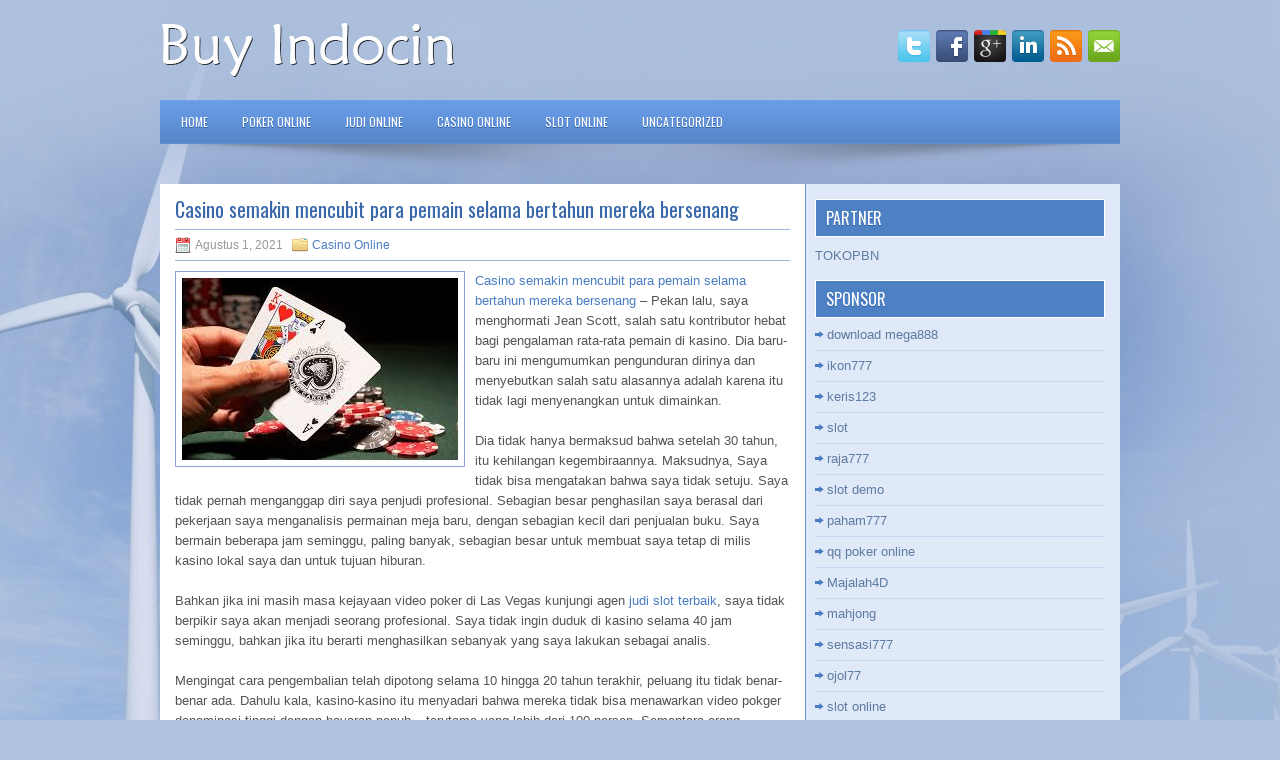

--- FILE ---
content_type: text/html; charset=UTF-8
request_url: http://www.jordanshoes.us.org/casino-semakin-mencubit-para-pemain-selama-bertahun-mereka-bersenang/
body_size: 9900
content:
 <!DOCTYPE html><html xmlns="http://www.w3.org/1999/xhtml" lang="id">
<head profile="http://gmpg.org/xfn/11">
<meta http-equiv="Content-Type" content="text/html; charset=UTF-8" />

<meta name="viewport" content="width=device-width, initial-scale=1.0"/>
<link rel="stylesheet" href="http://www.jordanshoes.us.org/wp-content/themes/GreenEnergy/lib/css/reset.css" type="text/css" media="screen, projection" />
<link rel="stylesheet" href="http://www.jordanshoes.us.org/wp-content/themes/GreenEnergy/lib/css/defaults.css" type="text/css" media="screen, projection" />
<!--[if lt IE 8]><link rel="stylesheet" href="http://www.jordanshoes.us.org/wp-content/themes/GreenEnergy/lib/css/ie.css" type="text/css" media="screen, projection" /><![endif]-->

<link rel="stylesheet" href="http://www.jordanshoes.us.org/wp-content/themes/GreenEnergy/style.css" type="text/css" media="screen, projection" />

<title>Casino semakin mencubit para pemain selama bertahun mereka bersenang &#8211; Buy Indocin</title>
<meta name='robots' content='max-image-preview:large' />
<link rel="alternate" type="application/rss+xml" title="Buy Indocin &raquo; Casino semakin mencubit para pemain selama bertahun mereka bersenang Umpan Komentar" href="http://www.jordanshoes.us.org/casino-semakin-mencubit-para-pemain-selama-bertahun-mereka-bersenang/feed/" />
<script type="text/javascript">
window._wpemojiSettings = {"baseUrl":"https:\/\/s.w.org\/images\/core\/emoji\/14.0.0\/72x72\/","ext":".png","svgUrl":"https:\/\/s.w.org\/images\/core\/emoji\/14.0.0\/svg\/","svgExt":".svg","source":{"concatemoji":"http:\/\/www.jordanshoes.us.org\/wp-includes\/js\/wp-emoji-release.min.js?ver=6.2.2"}};
/*! This file is auto-generated */
!function(e,a,t){var n,r,o,i=a.createElement("canvas"),p=i.getContext&&i.getContext("2d");function s(e,t){p.clearRect(0,0,i.width,i.height),p.fillText(e,0,0);e=i.toDataURL();return p.clearRect(0,0,i.width,i.height),p.fillText(t,0,0),e===i.toDataURL()}function c(e){var t=a.createElement("script");t.src=e,t.defer=t.type="text/javascript",a.getElementsByTagName("head")[0].appendChild(t)}for(o=Array("flag","emoji"),t.supports={everything:!0,everythingExceptFlag:!0},r=0;r<o.length;r++)t.supports[o[r]]=function(e){if(p&&p.fillText)switch(p.textBaseline="top",p.font="600 32px Arial",e){case"flag":return s("\ud83c\udff3\ufe0f\u200d\u26a7\ufe0f","\ud83c\udff3\ufe0f\u200b\u26a7\ufe0f")?!1:!s("\ud83c\uddfa\ud83c\uddf3","\ud83c\uddfa\u200b\ud83c\uddf3")&&!s("\ud83c\udff4\udb40\udc67\udb40\udc62\udb40\udc65\udb40\udc6e\udb40\udc67\udb40\udc7f","\ud83c\udff4\u200b\udb40\udc67\u200b\udb40\udc62\u200b\udb40\udc65\u200b\udb40\udc6e\u200b\udb40\udc67\u200b\udb40\udc7f");case"emoji":return!s("\ud83e\udef1\ud83c\udffb\u200d\ud83e\udef2\ud83c\udfff","\ud83e\udef1\ud83c\udffb\u200b\ud83e\udef2\ud83c\udfff")}return!1}(o[r]),t.supports.everything=t.supports.everything&&t.supports[o[r]],"flag"!==o[r]&&(t.supports.everythingExceptFlag=t.supports.everythingExceptFlag&&t.supports[o[r]]);t.supports.everythingExceptFlag=t.supports.everythingExceptFlag&&!t.supports.flag,t.DOMReady=!1,t.readyCallback=function(){t.DOMReady=!0},t.supports.everything||(n=function(){t.readyCallback()},a.addEventListener?(a.addEventListener("DOMContentLoaded",n,!1),e.addEventListener("load",n,!1)):(e.attachEvent("onload",n),a.attachEvent("onreadystatechange",function(){"complete"===a.readyState&&t.readyCallback()})),(e=t.source||{}).concatemoji?c(e.concatemoji):e.wpemoji&&e.twemoji&&(c(e.twemoji),c(e.wpemoji)))}(window,document,window._wpemojiSettings);
</script>
<style type="text/css">
img.wp-smiley,
img.emoji {
	display: inline !important;
	border: none !important;
	box-shadow: none !important;
	height: 1em !important;
	width: 1em !important;
	margin: 0 0.07em !important;
	vertical-align: -0.1em !important;
	background: none !important;
	padding: 0 !important;
}
</style>
	<link rel='stylesheet' id='wp-block-library-css' href='http://www.jordanshoes.us.org/wp-includes/css/dist/block-library/style.min.css?ver=6.2.2' type='text/css' media='all' />
<link rel='stylesheet' id='classic-theme-styles-css' href='http://www.jordanshoes.us.org/wp-includes/css/classic-themes.min.css?ver=6.2.2' type='text/css' media='all' />
<style id='global-styles-inline-css' type='text/css'>
body{--wp--preset--color--black: #000000;--wp--preset--color--cyan-bluish-gray: #abb8c3;--wp--preset--color--white: #ffffff;--wp--preset--color--pale-pink: #f78da7;--wp--preset--color--vivid-red: #cf2e2e;--wp--preset--color--luminous-vivid-orange: #ff6900;--wp--preset--color--luminous-vivid-amber: #fcb900;--wp--preset--color--light-green-cyan: #7bdcb5;--wp--preset--color--vivid-green-cyan: #00d084;--wp--preset--color--pale-cyan-blue: #8ed1fc;--wp--preset--color--vivid-cyan-blue: #0693e3;--wp--preset--color--vivid-purple: #9b51e0;--wp--preset--gradient--vivid-cyan-blue-to-vivid-purple: linear-gradient(135deg,rgba(6,147,227,1) 0%,rgb(155,81,224) 100%);--wp--preset--gradient--light-green-cyan-to-vivid-green-cyan: linear-gradient(135deg,rgb(122,220,180) 0%,rgb(0,208,130) 100%);--wp--preset--gradient--luminous-vivid-amber-to-luminous-vivid-orange: linear-gradient(135deg,rgba(252,185,0,1) 0%,rgba(255,105,0,1) 100%);--wp--preset--gradient--luminous-vivid-orange-to-vivid-red: linear-gradient(135deg,rgba(255,105,0,1) 0%,rgb(207,46,46) 100%);--wp--preset--gradient--very-light-gray-to-cyan-bluish-gray: linear-gradient(135deg,rgb(238,238,238) 0%,rgb(169,184,195) 100%);--wp--preset--gradient--cool-to-warm-spectrum: linear-gradient(135deg,rgb(74,234,220) 0%,rgb(151,120,209) 20%,rgb(207,42,186) 40%,rgb(238,44,130) 60%,rgb(251,105,98) 80%,rgb(254,248,76) 100%);--wp--preset--gradient--blush-light-purple: linear-gradient(135deg,rgb(255,206,236) 0%,rgb(152,150,240) 100%);--wp--preset--gradient--blush-bordeaux: linear-gradient(135deg,rgb(254,205,165) 0%,rgb(254,45,45) 50%,rgb(107,0,62) 100%);--wp--preset--gradient--luminous-dusk: linear-gradient(135deg,rgb(255,203,112) 0%,rgb(199,81,192) 50%,rgb(65,88,208) 100%);--wp--preset--gradient--pale-ocean: linear-gradient(135deg,rgb(255,245,203) 0%,rgb(182,227,212) 50%,rgb(51,167,181) 100%);--wp--preset--gradient--electric-grass: linear-gradient(135deg,rgb(202,248,128) 0%,rgb(113,206,126) 100%);--wp--preset--gradient--midnight: linear-gradient(135deg,rgb(2,3,129) 0%,rgb(40,116,252) 100%);--wp--preset--duotone--dark-grayscale: url('#wp-duotone-dark-grayscale');--wp--preset--duotone--grayscale: url('#wp-duotone-grayscale');--wp--preset--duotone--purple-yellow: url('#wp-duotone-purple-yellow');--wp--preset--duotone--blue-red: url('#wp-duotone-blue-red');--wp--preset--duotone--midnight: url('#wp-duotone-midnight');--wp--preset--duotone--magenta-yellow: url('#wp-duotone-magenta-yellow');--wp--preset--duotone--purple-green: url('#wp-duotone-purple-green');--wp--preset--duotone--blue-orange: url('#wp-duotone-blue-orange');--wp--preset--font-size--small: 13px;--wp--preset--font-size--medium: 20px;--wp--preset--font-size--large: 36px;--wp--preset--font-size--x-large: 42px;--wp--preset--spacing--20: 0.44rem;--wp--preset--spacing--30: 0.67rem;--wp--preset--spacing--40: 1rem;--wp--preset--spacing--50: 1.5rem;--wp--preset--spacing--60: 2.25rem;--wp--preset--spacing--70: 3.38rem;--wp--preset--spacing--80: 5.06rem;--wp--preset--shadow--natural: 6px 6px 9px rgba(0, 0, 0, 0.2);--wp--preset--shadow--deep: 12px 12px 50px rgba(0, 0, 0, 0.4);--wp--preset--shadow--sharp: 6px 6px 0px rgba(0, 0, 0, 0.2);--wp--preset--shadow--outlined: 6px 6px 0px -3px rgba(255, 255, 255, 1), 6px 6px rgba(0, 0, 0, 1);--wp--preset--shadow--crisp: 6px 6px 0px rgba(0, 0, 0, 1);}:where(.is-layout-flex){gap: 0.5em;}body .is-layout-flow > .alignleft{float: left;margin-inline-start: 0;margin-inline-end: 2em;}body .is-layout-flow > .alignright{float: right;margin-inline-start: 2em;margin-inline-end: 0;}body .is-layout-flow > .aligncenter{margin-left: auto !important;margin-right: auto !important;}body .is-layout-constrained > .alignleft{float: left;margin-inline-start: 0;margin-inline-end: 2em;}body .is-layout-constrained > .alignright{float: right;margin-inline-start: 2em;margin-inline-end: 0;}body .is-layout-constrained > .aligncenter{margin-left: auto !important;margin-right: auto !important;}body .is-layout-constrained > :where(:not(.alignleft):not(.alignright):not(.alignfull)){max-width: var(--wp--style--global--content-size);margin-left: auto !important;margin-right: auto !important;}body .is-layout-constrained > .alignwide{max-width: var(--wp--style--global--wide-size);}body .is-layout-flex{display: flex;}body .is-layout-flex{flex-wrap: wrap;align-items: center;}body .is-layout-flex > *{margin: 0;}:where(.wp-block-columns.is-layout-flex){gap: 2em;}.has-black-color{color: var(--wp--preset--color--black) !important;}.has-cyan-bluish-gray-color{color: var(--wp--preset--color--cyan-bluish-gray) !important;}.has-white-color{color: var(--wp--preset--color--white) !important;}.has-pale-pink-color{color: var(--wp--preset--color--pale-pink) !important;}.has-vivid-red-color{color: var(--wp--preset--color--vivid-red) !important;}.has-luminous-vivid-orange-color{color: var(--wp--preset--color--luminous-vivid-orange) !important;}.has-luminous-vivid-amber-color{color: var(--wp--preset--color--luminous-vivid-amber) !important;}.has-light-green-cyan-color{color: var(--wp--preset--color--light-green-cyan) !important;}.has-vivid-green-cyan-color{color: var(--wp--preset--color--vivid-green-cyan) !important;}.has-pale-cyan-blue-color{color: var(--wp--preset--color--pale-cyan-blue) !important;}.has-vivid-cyan-blue-color{color: var(--wp--preset--color--vivid-cyan-blue) !important;}.has-vivid-purple-color{color: var(--wp--preset--color--vivid-purple) !important;}.has-black-background-color{background-color: var(--wp--preset--color--black) !important;}.has-cyan-bluish-gray-background-color{background-color: var(--wp--preset--color--cyan-bluish-gray) !important;}.has-white-background-color{background-color: var(--wp--preset--color--white) !important;}.has-pale-pink-background-color{background-color: var(--wp--preset--color--pale-pink) !important;}.has-vivid-red-background-color{background-color: var(--wp--preset--color--vivid-red) !important;}.has-luminous-vivid-orange-background-color{background-color: var(--wp--preset--color--luminous-vivid-orange) !important;}.has-luminous-vivid-amber-background-color{background-color: var(--wp--preset--color--luminous-vivid-amber) !important;}.has-light-green-cyan-background-color{background-color: var(--wp--preset--color--light-green-cyan) !important;}.has-vivid-green-cyan-background-color{background-color: var(--wp--preset--color--vivid-green-cyan) !important;}.has-pale-cyan-blue-background-color{background-color: var(--wp--preset--color--pale-cyan-blue) !important;}.has-vivid-cyan-blue-background-color{background-color: var(--wp--preset--color--vivid-cyan-blue) !important;}.has-vivid-purple-background-color{background-color: var(--wp--preset--color--vivid-purple) !important;}.has-black-border-color{border-color: var(--wp--preset--color--black) !important;}.has-cyan-bluish-gray-border-color{border-color: var(--wp--preset--color--cyan-bluish-gray) !important;}.has-white-border-color{border-color: var(--wp--preset--color--white) !important;}.has-pale-pink-border-color{border-color: var(--wp--preset--color--pale-pink) !important;}.has-vivid-red-border-color{border-color: var(--wp--preset--color--vivid-red) !important;}.has-luminous-vivid-orange-border-color{border-color: var(--wp--preset--color--luminous-vivid-orange) !important;}.has-luminous-vivid-amber-border-color{border-color: var(--wp--preset--color--luminous-vivid-amber) !important;}.has-light-green-cyan-border-color{border-color: var(--wp--preset--color--light-green-cyan) !important;}.has-vivid-green-cyan-border-color{border-color: var(--wp--preset--color--vivid-green-cyan) !important;}.has-pale-cyan-blue-border-color{border-color: var(--wp--preset--color--pale-cyan-blue) !important;}.has-vivid-cyan-blue-border-color{border-color: var(--wp--preset--color--vivid-cyan-blue) !important;}.has-vivid-purple-border-color{border-color: var(--wp--preset--color--vivid-purple) !important;}.has-vivid-cyan-blue-to-vivid-purple-gradient-background{background: var(--wp--preset--gradient--vivid-cyan-blue-to-vivid-purple) !important;}.has-light-green-cyan-to-vivid-green-cyan-gradient-background{background: var(--wp--preset--gradient--light-green-cyan-to-vivid-green-cyan) !important;}.has-luminous-vivid-amber-to-luminous-vivid-orange-gradient-background{background: var(--wp--preset--gradient--luminous-vivid-amber-to-luminous-vivid-orange) !important;}.has-luminous-vivid-orange-to-vivid-red-gradient-background{background: var(--wp--preset--gradient--luminous-vivid-orange-to-vivid-red) !important;}.has-very-light-gray-to-cyan-bluish-gray-gradient-background{background: var(--wp--preset--gradient--very-light-gray-to-cyan-bluish-gray) !important;}.has-cool-to-warm-spectrum-gradient-background{background: var(--wp--preset--gradient--cool-to-warm-spectrum) !important;}.has-blush-light-purple-gradient-background{background: var(--wp--preset--gradient--blush-light-purple) !important;}.has-blush-bordeaux-gradient-background{background: var(--wp--preset--gradient--blush-bordeaux) !important;}.has-luminous-dusk-gradient-background{background: var(--wp--preset--gradient--luminous-dusk) !important;}.has-pale-ocean-gradient-background{background: var(--wp--preset--gradient--pale-ocean) !important;}.has-electric-grass-gradient-background{background: var(--wp--preset--gradient--electric-grass) !important;}.has-midnight-gradient-background{background: var(--wp--preset--gradient--midnight) !important;}.has-small-font-size{font-size: var(--wp--preset--font-size--small) !important;}.has-medium-font-size{font-size: var(--wp--preset--font-size--medium) !important;}.has-large-font-size{font-size: var(--wp--preset--font-size--large) !important;}.has-x-large-font-size{font-size: var(--wp--preset--font-size--x-large) !important;}
.wp-block-navigation a:where(:not(.wp-element-button)){color: inherit;}
:where(.wp-block-columns.is-layout-flex){gap: 2em;}
.wp-block-pullquote{font-size: 1.5em;line-height: 1.6;}
</style>
<script type='text/javascript' src='http://www.jordanshoes.us.org/wp-includes/js/jquery/jquery.min.js?ver=3.6.4' id='jquery-core-js'></script>
<script type='text/javascript' src='http://www.jordanshoes.us.org/wp-includes/js/jquery/jquery-migrate.min.js?ver=3.4.0' id='jquery-migrate-js'></script>
<script type='text/javascript' src='http://www.jordanshoes.us.org/wp-content/themes/GreenEnergy/lib/js/superfish.js?ver=6.2.2' id='superfish-js'></script>
<script type='text/javascript' src='http://www.jordanshoes.us.org/wp-content/themes/GreenEnergy/lib/js/jquery.mobilemenu.js?ver=6.2.2' id='mobilemenu-js'></script>
<link rel="https://api.w.org/" href="http://www.jordanshoes.us.org/wp-json/" /><link rel="alternate" type="application/json" href="http://www.jordanshoes.us.org/wp-json/wp/v2/posts/315" /><link rel="EditURI" type="application/rsd+xml" title="RSD" href="http://www.jordanshoes.us.org/xmlrpc.php?rsd" />
<link rel="wlwmanifest" type="application/wlwmanifest+xml" href="http://www.jordanshoes.us.org/wp-includes/wlwmanifest.xml" />

<link rel="canonical" href="http://www.jordanshoes.us.org/casino-semakin-mencubit-para-pemain-selama-bertahun-mereka-bersenang/" />
<link rel='shortlink' href='http://www.jordanshoes.us.org/?p=315' />
<link rel="alternate" type="application/json+oembed" href="http://www.jordanshoes.us.org/wp-json/oembed/1.0/embed?url=http%3A%2F%2Fwww.jordanshoes.us.org%2Fcasino-semakin-mencubit-para-pemain-selama-bertahun-mereka-bersenang%2F" />
<link rel="alternate" type="text/xml+oembed" href="http://www.jordanshoes.us.org/wp-json/oembed/1.0/embed?url=http%3A%2F%2Fwww.jordanshoes.us.org%2Fcasino-semakin-mencubit-para-pemain-selama-bertahun-mereka-bersenang%2F&#038;format=xml" />
<link rel="shortcut icon" href="http://www.jordanshoes.us.org/wp-content/uploads/2020/12/f.png" type="image/x-icon" />
<link rel="alternate" type="application/rss+xml" title="Buy Indocin RSS Feed" href="http://www.jordanshoes.us.org/feed/" />
<link rel="pingback" href="http://www.jordanshoes.us.org/xmlrpc.php" />

</head>

<body class="post-template-default single single-post postid-315 single-format-standard">

<div id="container">

    <div id="header">
    
        <div class="logo">
         
            <a href="http://www.jordanshoes.us.org"><img src="http://www.jordanshoes.us.org/wp-content/uploads/2020/12/logo-1.png" alt="Buy Indocin" title="Buy Indocin" /></a>
         
        </div><!-- .logo -->

        <div class="header-right">
            <div id="top-social-profiles">
                            <ul class="widget-container"><li class="social-profiles-widget">
            <a href="http://twitter.com/" target="_blank"><img title="Twitter" alt="Twitter" src="http://www.jordanshoes.us.org/wp-content/themes/GreenEnergy/images/social-profiles/twitter.png" /></a><a href="http://facebook.com/" target="_blank"><img title="Facebook" alt="Facebook" src="http://www.jordanshoes.us.org/wp-content/themes/GreenEnergy/images/social-profiles/facebook.png" /></a><a href="https://plus.google.com/" target="_blank"><img title="Google Plus" alt="Google Plus" src="http://www.jordanshoes.us.org/wp-content/themes/GreenEnergy/images/social-profiles/gplus.png" /></a><a href="http://www.linkedin.com/" target="_blank"><img title="LinkedIn" alt="LinkedIn" src="http://www.jordanshoes.us.org/wp-content/themes/GreenEnergy/images/social-profiles/linkedin.png" /></a><a href="http://www.jordanshoes.us.org/feed/" target="_blank"><img title="RSS Feed" alt="RSS Feed" src="http://www.jordanshoes.us.org/wp-content/themes/GreenEnergy/images/social-profiles/rss.png" /></a><a href="/cdn-cgi/l/email-protection#671e08121527020a060e0b4904080a" target="_blank"><img title="Email" alt="Email" src="http://www.jordanshoes.us.org/wp-content/themes/GreenEnergy/images/social-profiles/email.png" /></a>            </li></ul>
                        </div>
        </div><!-- .header-right -->
        
    </div><!-- #header -->
    
            <div class="clearfix">
            			<div class="menu-primary-container"><ul id="menu-primary" class="menus menu-primary"><li id="menu-item-2488" class="menu-item menu-item-type-custom menu-item-object-custom menu-item-2488"><a href="/">HOME</a></li>
<li id="menu-item-1966" class="menu-item menu-item-type-taxonomy menu-item-object-category menu-item-1966"><a href="http://www.jordanshoes.us.org/category/poker-online/">Poker Online</a></li>
<li id="menu-item-1967" class="menu-item menu-item-type-taxonomy menu-item-object-category menu-item-1967"><a href="http://www.jordanshoes.us.org/category/judi-online/">Judi Online</a></li>
<li id="menu-item-1968" class="menu-item menu-item-type-taxonomy menu-item-object-category current-post-ancestor current-menu-parent current-post-parent menu-item-1968"><a href="http://www.jordanshoes.us.org/category/casino-online/">Casino Online</a></li>
<li id="menu-item-1969" class="menu-item menu-item-type-taxonomy menu-item-object-category menu-item-1969"><a href="http://www.jordanshoes.us.org/category/slot-online/">Slot Online</a></li>
<li id="menu-item-2489" class="menu-item menu-item-type-taxonomy menu-item-object-category menu-item-2489"><a href="http://www.jordanshoes.us.org/category/uncategorized/">Uncategorized</a></li>
</ul></div>              <!--.primary menu--> 	
                </div>
        
    
    <div id="main">
    
            
        <div id="content">
            
                    
            
    <div class="post post-single clearfix post-315 type-post status-publish format-standard has-post-thumbnail hentry category-casino-online tag-casino tag-judi" id="post-315">
    
                
        <h2 class="title">Casino semakin mencubit para pemain selama bertahun mereka bersenang</h2>
        
        <div class="postmeta-primary">
    
            <span class="meta_date">Agustus 1, 2021</span>
           &nbsp; <span class="meta_categories"><a href="http://www.jordanshoes.us.org/category/casino-online/" rel="category tag">Casino Online</a></span>
    
                 
        </div>
        
        <div class="entry clearfix">
            
            <img width="276" height="182" src="http://www.jordanshoes.us.org/wp-content/uploads/2021/03/kartu-1313123.jpg" class="alignleft featured_image wp-post-image" alt="" decoding="async" />            
            <p><a href="http://www.jordanshoes.us.org/casino-semakin-mencubit-para-pemain-selama-bertahun-mereka-bersenang/">Casino semakin mencubit para pemain selama bertahun mereka bersenang</a> &#8211; Pekan lalu, saya menghormati Jean Scott, salah satu kontributor hebat bagi pengalaman rata-rata pemain di kasino. Dia baru-baru ini mengumumkan pengunduran dirinya dan menyebutkan salah satu alasannya adalah karena itu tidak lagi menyenangkan untuk dimainkan.</p>
<p>Dia tidak hanya bermaksud bahwa setelah 30 tahun, itu kehilangan kegembiraannya. Maksudnya, Saya tidak bisa mengatakan bahwa saya tidak setuju. Saya tidak pernah menganggap diri saya penjudi profesional. Sebagian besar penghasilan saya berasal dari pekerjaan saya menganalisis permainan meja baru, dengan sebagian kecil dari penjualan buku. Saya bermain beberapa jam seminggu, paling banyak, sebagian besar untuk membuat saya tetap di milis kasino lokal saya dan untuk tujuan hiburan.</p>
<p>Bahkan jika ini masih masa kejayaan video poker di Las Vegas kunjungi agen <a href="https://markasgamers.info/">judi slot terbaik</a>, saya tidak berpikir saya akan menjadi seorang profesional. Saya tidak ingin duduk di kasino selama 40 jam seminggu, bahkan jika itu berarti menghasilkan sebanyak yang saya lakukan sebagai analis.</p>
<p>Mengingat cara pengembalian telah dipotong selama 10 hingga 20 tahun terakhir, peluang itu tidak benar-benar ada. Dahulu kala, kasino-kasino itu menyadari bahwa mereka tidak bisa menawarkan video pokger denominasi tinggi dengan bayaran penuh &#8211; terutama yang lebih dari 100 persen. Sementara orang mungkin berpikir bahwa jumlah pemain yang bersedia memasukkan $ 5 per tangan ke dalam mesin akan kecil, ada cukup banyak dari mereka untuk menyadari bahwa permainan yang membayar lebih dari 100 persen adalah pembuat uang dari waktu ke waktu dan cukup uang dapat dibuat untuk menjamin risikonya.</p>
<p>Tetapi Anda masih dapat menemukan mesin kuartal dan nikel pada tanda 100+ persen. Ini semakin sulit. Yang membuat keadaan menjadi lebih buruk adalah bahkan 99 persen mesin menjadi lebih jarang. Mereka ada di luar sana, tetapi tidak sebanyak itu.</p>
<p>Pertanyaannya adalah, mengapa? Sangat mudah untuk mengatakan &#8216;keserakahan&#8217; di pihak kasino dan ini tidak sepenuhnya tidak benar. Tetapi, sekali lagi, jika Anda membuat widget, apakah Anda akan menjualnya seharga seperempat jika seseorang bersedia mengambil semua yang Anda miliki masing-masing seharga 30 sen?</p>
<p>Saya kira tidak. Kita hidup dalam masyarakat kapitalistik dan kasino tentu saja merupakan contohnya.</p>
<p>Ketika kasino pertama kali mulai membayar 6 hingga 5 di Blackjack alih-alih 3 ke 2, ada banyak dari kita yang mengira mereka serakah dan sedikit gila. Tetapi kenyataannya adalah, 20 atau 30 tahun kemudian, kasino-kasino di atas dan ke bawah the Strip penuh dengan orang-orang yang mau memainkannya.</p>
<p>Kami akan memasuki salah satu minggu tersibuk tahun ini di sini di Las Vegas. Apakah ada yang berharap untuk berjalan ke kasino dan melihat meja Blackjack kosong hanya karena mereka membayar 6 hingga 5? Saya kira tidak. Jika pemain akan terus bermain mereka, kasino tidak hanya akan menawarkan mereka, tetapi mereka akan melihat di mana lagi mereka bisa memotong.</p>
<p>Saya baru-baru ini berkomentar di kolom tentang bagaimana Triple 0 Roulette muncul. Tabel roulette sekarang membayar lebih buruk daripada banyak mesin slot.</p>
<p>Hanya ada satu cara untuk membalikkan keadaan. Jangan memainkan game ini. Anda harus menemukan game dengan pengembalian yang lebih tinggi. Ironisnya, 6 sampai 5 Blackjack mungkin masih salah satunya. Tapi, jika mungkin temukan tabel 3 hingga 2.</p>
<p>Jangan mainkan rolet Triple 0. Jangan mainkan video poker dengan paytable yang buruk. Luangkan beberapa menit untuk melihat-lihat. Pergi ke seberang jalan ke kasino berikutnya. Saya menyadari bahwa kasino dimiliki oleh segelintir perusahaan, tetapi masih ada persaingan di antara mereka. Mereka menargetkan berbagai kelompok orang dan beberapa kasino memiliki kemampuan untuk membawa orang-orang yang akan bermain apa saja yang diletakkan di lantai sementara kasino lainnya tahu bahwa mereka memiliki klien yang lebih diskriminatif.</p>
<p>Jadilah salah satu dari mereka. Bankroll Anda akan berterima kasih dalam jangka pendek dan kami semua akan berterima kasih dalam jangka panjang ketika ombak berubah.</p>
    
        </div>
        
        <div class="postmeta-secondary"><span class="meta_tags"><a href="http://www.jordanshoes.us.org/tag/casino/" rel="tag">Casino</a>, <a href="http://www.jordanshoes.us.org/tag/judi/" rel="tag">Judi</a></span></div> 
        
    
    </div><!-- Post ID 315 -->
    
                
                    
        </div><!-- #content -->
    
        
<div id="sidebar-primary">

  		<ul class="widget_text widget-container">
			<li id="custom_html-6" class="widget_text widget widget_custom_html">
				<h3 class="widgettitle">PARTNER</h3>
				<div class="textwidget custom-html-widget"><a href="https://www.tokopbn.com/">TOKOPBN</a></div>
			</li>
		</ul>
		
		<ul class="widget-container">
			<li id="sponsor" class="widget widget_meta">
				<h3 class="widgettitle">Sponsor</h3>			
				<ul>
					<li><a href="https://www.mega888ios.com/download-mega888-apk/">download mega888</a></li>
                    		<li><a href="https://restaurantbusinessalliance.com/about/">ikon777</a></li>
                    		<li><a href="https://partsgeekautoparts.com/shop/page/25/">keris123</a></li>
                    		<li><a href="https://www.asianwindky.com/menu">slot</a></li>
                    		<li><a href="https://www.iftalgo.com/">raja777</a></li>
                    		<li><a href="https://www.californiastaterailroadmuseum.org/">slot demo</a></li>
                    		<li><a href="https://nitrogen2024.es/meeting-venue/">paham777</a></li>
                    		<li><a href="https://theotcinvestor.com/">qq poker online</a></li>
                    		<li><a href="https://situsmajalah4d.com/">Majalah4D</a></li>
                    		<li><a href="https://olivesandburgers.com/main-menu/">mahjong</a></li>
                    		<li><a href="https://imbibedenver.com/">sensasi777</a></li>
                    		<li><a href="https://www.backyardharvest.org/">ojol77</a></li>
                    		<li><a href="https://aliceripoll.com/">slot online</a></li>
                    		<li><a href="https://www.lesvalades.com/">slot terbaru</a></li>
                    		<li><a href="https://www.philippineshonolulu.org/">situs slot</a></li>
                    						</ul>
			</li>
		</ul>
    
    
		<ul class="widget-container"><li id="recent-posts-4" class="widget widget_recent_entries">
		<h3 class="widgettitle">Pos-pos Terbaru</h3>
		<ul>
											<li>
					<a href="http://www.jordanshoes.us.org/lima-casino-slot-qq-2026-dari-perusahaan-itu-caesars-palace-pegang-kendali-bisnis/">Lima Casino Slot QQ 2026 dari perusahaan itu Caesars Palace pegang kendali bisnis</a>
											<span class="post-date">Januari 30, 2026</span>
									</li>
											<li>
					<a href="http://www.jordanshoes.us.org/kembali-ke-grup-slot-qq-2026-senior-meichelle-di-oklahoma/">Kembali ke grup Slot QQ 2026 senior Meichelle di Oklahoma</a>
											<span class="post-date">Januari 29, 2026</span>
									</li>
											<li>
					<a href="http://www.jordanshoes.us.org/langkah-kompetisi-mungkin-akan-diupgrade-ke-aplikasi-slot-qq-2026-dibawah-tencent/">Langkah kompetisi mungkin akan diupgrade ke aplikasi Slot QQ 2026 dibawah Tencent</a>
											<span class="post-date">Januari 26, 2026</span>
									</li>
											<li>
					<a href="http://www.jordanshoes.us.org/dunst-membuat-jebakannya-dengan-menaikkan-cek-menjadi-16-juta-dalam-judi-poker-2026/">Dunst membuat jebakannya dengan menaikkan cek menjadi 1,6 juta dalam Judi Poker 2026</a>
											<span class="post-date">Januari 25, 2026</span>
									</li>
											<li>
					<a href="http://www.jordanshoes.us.org/opsi-poker-2026-tetap-tipis-saat-pasar-game-dibuka-kembali-di-seluruh-as/">Opsi Poker 2026 Tetap Tipis Saat Pasar Game Dibuka Kembali Di Seluruh AS</a>
											<span class="post-date">Januari 25, 2026</span>
									</li>
					</ul>

		</li></ul><ul class="widget-container"><li id="meta-4" class="widget widget_meta"><h3 class="widgettitle">Meta</h3>
		<ul>
						<li><a href="http://www.jordanshoes.us.org/wp-login.php">Masuk</a></li>
			<li><a href="http://www.jordanshoes.us.org/feed/">Feed entri</a></li>
			<li><a href="http://www.jordanshoes.us.org/comments/feed/">Feed komentar</a></li>

			<li><a href="https://wordpress.org/">WordPress.org</a></li>
		</ul>

		</li></ul><ul class="widget-container"><li id="categories-3" class="widget widget_categories"><h3 class="widgettitle">Kategori</h3>
			<ul>
					<li class="cat-item cat-item-6"><a href="http://www.jordanshoes.us.org/category/casino-online/">Casino Online</a> (622)
</li>
	<li class="cat-item cat-item-5"><a href="http://www.jordanshoes.us.org/category/judi-online/">Judi Online</a> (364)
</li>
	<li class="cat-item cat-item-2"><a href="http://www.jordanshoes.us.org/category/poker-online/">Poker Online</a> (407)
</li>
	<li class="cat-item cat-item-10"><a href="http://www.jordanshoes.us.org/category/slot-online/">Slot Online</a> (173)
</li>
	<li class="cat-item cat-item-17"><a href="http://www.jordanshoes.us.org/category/togel-online/">Togel Online</a> (102)
</li>
			</ul>

			</li></ul><ul class="widget-container"><li id="archives-4" class="widget widget_archive"><h3 class="widgettitle">Arsip</h3>
			<ul>
					<li><a href='http://www.jordanshoes.us.org/2026/01/'>Januari 2026</a>&nbsp;(31)</li>
	<li><a href='http://www.jordanshoes.us.org/2025/12/'>Desember 2025</a>&nbsp;(25)</li>
	<li><a href='http://www.jordanshoes.us.org/2025/11/'>November 2025</a>&nbsp;(30)</li>
	<li><a href='http://www.jordanshoes.us.org/2025/10/'>Oktober 2025</a>&nbsp;(26)</li>
	<li><a href='http://www.jordanshoes.us.org/2025/09/'>September 2025</a>&nbsp;(21)</li>
	<li><a href='http://www.jordanshoes.us.org/2025/08/'>Agustus 2025</a>&nbsp;(16)</li>
	<li><a href='http://www.jordanshoes.us.org/2025/07/'>Juli 2025</a>&nbsp;(19)</li>
	<li><a href='http://www.jordanshoes.us.org/2025/06/'>Juni 2025</a>&nbsp;(17)</li>
	<li><a href='http://www.jordanshoes.us.org/2025/05/'>Mei 2025</a>&nbsp;(20)</li>
	<li><a href='http://www.jordanshoes.us.org/2025/04/'>April 2025</a>&nbsp;(23)</li>
	<li><a href='http://www.jordanshoes.us.org/2025/03/'>Maret 2025</a>&nbsp;(40)</li>
	<li><a href='http://www.jordanshoes.us.org/2025/02/'>Februari 2025</a>&nbsp;(31)</li>
	<li><a href='http://www.jordanshoes.us.org/2025/01/'>Januari 2025</a>&nbsp;(25)</li>
	<li><a href='http://www.jordanshoes.us.org/2024/12/'>Desember 2024</a>&nbsp;(28)</li>
	<li><a href='http://www.jordanshoes.us.org/2024/11/'>November 2024</a>&nbsp;(28)</li>
	<li><a href='http://www.jordanshoes.us.org/2024/10/'>Oktober 2024</a>&nbsp;(36)</li>
	<li><a href='http://www.jordanshoes.us.org/2024/09/'>September 2024</a>&nbsp;(32)</li>
	<li><a href='http://www.jordanshoes.us.org/2024/08/'>Agustus 2024</a>&nbsp;(39)</li>
	<li><a href='http://www.jordanshoes.us.org/2024/07/'>Juli 2024</a>&nbsp;(45)</li>
	<li><a href='http://www.jordanshoes.us.org/2024/06/'>Juni 2024</a>&nbsp;(50)</li>
	<li><a href='http://www.jordanshoes.us.org/2024/05/'>Mei 2024</a>&nbsp;(36)</li>
	<li><a href='http://www.jordanshoes.us.org/2024/04/'>April 2024</a>&nbsp;(36)</li>
	<li><a href='http://www.jordanshoes.us.org/2024/03/'>Maret 2024</a>&nbsp;(43)</li>
	<li><a href='http://www.jordanshoes.us.org/2024/02/'>Februari 2024</a>&nbsp;(33)</li>
	<li><a href='http://www.jordanshoes.us.org/2024/01/'>Januari 2024</a>&nbsp;(35)</li>
	<li><a href='http://www.jordanshoes.us.org/2023/12/'>Desember 2023</a>&nbsp;(26)</li>
	<li><a href='http://www.jordanshoes.us.org/2023/11/'>November 2023</a>&nbsp;(18)</li>
	<li><a href='http://www.jordanshoes.us.org/2023/10/'>Oktober 2023</a>&nbsp;(38)</li>
	<li><a href='http://www.jordanshoes.us.org/2023/09/'>September 2023</a>&nbsp;(29)</li>
	<li><a href='http://www.jordanshoes.us.org/2023/08/'>Agustus 2023</a>&nbsp;(36)</li>
	<li><a href='http://www.jordanshoes.us.org/2023/07/'>Juli 2023</a>&nbsp;(37)</li>
	<li><a href='http://www.jordanshoes.us.org/2023/06/'>Juni 2023</a>&nbsp;(33)</li>
	<li><a href='http://www.jordanshoes.us.org/2023/05/'>Mei 2023</a>&nbsp;(42)</li>
	<li><a href='http://www.jordanshoes.us.org/2023/04/'>April 2023</a>&nbsp;(35)</li>
	<li><a href='http://www.jordanshoes.us.org/2023/03/'>Maret 2023</a>&nbsp;(29)</li>
	<li><a href='http://www.jordanshoes.us.org/2023/02/'>Februari 2023</a>&nbsp;(33)</li>
	<li><a href='http://www.jordanshoes.us.org/2023/01/'>Januari 2023</a>&nbsp;(36)</li>
	<li><a href='http://www.jordanshoes.us.org/2022/12/'>Desember 2022</a>&nbsp;(29)</li>
	<li><a href='http://www.jordanshoes.us.org/2022/11/'>November 2022</a>&nbsp;(32)</li>
	<li><a href='http://www.jordanshoes.us.org/2022/10/'>Oktober 2022</a>&nbsp;(38)</li>
	<li><a href='http://www.jordanshoes.us.org/2022/09/'>September 2022</a>&nbsp;(37)</li>
	<li><a href='http://www.jordanshoes.us.org/2022/08/'>Agustus 2022</a>&nbsp;(30)</li>
	<li><a href='http://www.jordanshoes.us.org/2022/07/'>Juli 2022</a>&nbsp;(37)</li>
	<li><a href='http://www.jordanshoes.us.org/2022/06/'>Juni 2022</a>&nbsp;(22)</li>
	<li><a href='http://www.jordanshoes.us.org/2022/05/'>Mei 2022</a>&nbsp;(32)</li>
	<li><a href='http://www.jordanshoes.us.org/2022/04/'>April 2022</a>&nbsp;(12)</li>
	<li><a href='http://www.jordanshoes.us.org/2022/03/'>Maret 2022</a>&nbsp;(32)</li>
	<li><a href='http://www.jordanshoes.us.org/2022/02/'>Februari 2022</a>&nbsp;(31)</li>
	<li><a href='http://www.jordanshoes.us.org/2022/01/'>Januari 2022</a>&nbsp;(24)</li>
	<li><a href='http://www.jordanshoes.us.org/2021/12/'>Desember 2021</a>&nbsp;(23)</li>
	<li><a href='http://www.jordanshoes.us.org/2021/11/'>November 2021</a>&nbsp;(19)</li>
	<li><a href='http://www.jordanshoes.us.org/2021/10/'>Oktober 2021</a>&nbsp;(20)</li>
	<li><a href='http://www.jordanshoes.us.org/2021/09/'>September 2021</a>&nbsp;(12)</li>
	<li><a href='http://www.jordanshoes.us.org/2021/08/'>Agustus 2021</a>&nbsp;(16)</li>
	<li><a href='http://www.jordanshoes.us.org/2021/07/'>Juli 2021</a>&nbsp;(15)</li>
	<li><a href='http://www.jordanshoes.us.org/2021/06/'>Juni 2021</a>&nbsp;(14)</li>
	<li><a href='http://www.jordanshoes.us.org/2021/05/'>Mei 2021</a>&nbsp;(14)</li>
	<li><a href='http://www.jordanshoes.us.org/2021/04/'>April 2021</a>&nbsp;(10)</li>
	<li><a href='http://www.jordanshoes.us.org/2021/03/'>Maret 2021</a>&nbsp;(9)</li>
	<li><a href='http://www.jordanshoes.us.org/2021/02/'>Februari 2021</a>&nbsp;(9)</li>
	<li><a href='http://www.jordanshoes.us.org/2021/01/'>Januari 2021</a>&nbsp;(7)</li>
	<li><a href='http://www.jordanshoes.us.org/2020/12/'>Desember 2020</a>&nbsp;(1)</li>
			</ul>

			</li></ul><ul class="widget-container"><li id="tag_cloud-2" class="widget widget_tag_cloud"><h3 class="widgettitle">Tag</h3><div class="tagcloud"><a href="http://www.jordanshoes.us.org/tag/bandar/" class="tag-cloud-link tag-link-9 tag-link-position-1" style="font-size: 8pt;" aria-label="Bandar (1 item)">Bandar</a>
<a href="http://www.jordanshoes.us.org/tag/casino/" class="tag-cloud-link tag-link-7 tag-link-position-2" style="font-size: 21.856164383562pt;" aria-label="Casino (1,552 item)">Casino</a>
<a href="http://www.jordanshoes.us.org/tag/judi/" class="tag-cloud-link tag-link-3 tag-link-position-3" style="font-size: 22pt;" aria-label="Judi (1,667 item)">Judi</a>
<a href="http://www.jordanshoes.us.org/tag/poker/" class="tag-cloud-link tag-link-4 tag-link-position-4" style="font-size: 21.808219178082pt;" aria-label="Poker (1,526 item)">Poker</a>
<a href="http://www.jordanshoes.us.org/tag/slot/" class="tag-cloud-link tag-link-8 tag-link-position-5" style="font-size: 21.664383561644pt;" aria-label="Slot (1,414 item)">Slot</a>
<a href="http://www.jordanshoes.us.org/tag/togel/" class="tag-cloud-link tag-link-11 tag-link-position-6" style="font-size: 21.424657534247pt;" aria-label="Togel (1,244 item)">Togel</a></div>
</li></ul><ul class="widget-container"><li id="search-4" class="widget widget_search"> 
<div id="search" title="Type and hit enter">
    <form method="get" id="searchform" action="http://www.jordanshoes.us.org/"> 
        <input type="text" value="Search" 
            name="s" id="s"  onblur="if (this.value == '')  {this.value = 'Search';}"  
            onfocus="if (this.value == 'Search') {this.value = '';}" 
        />
    </form>
</div><!-- #search --></li></ul><ul class="widget-container"><li id="block-2" class="widget widget_block"></li></ul></div><!-- #sidebar-primary -->        
                
    </div><!-- #main -->
    

    <div id="footer">
    
        <div id="copyrights">
             &copy; 2026  <a href="http://www.jordanshoes.us.org">Buy Indocin</a> 
        </div>
        
                
        <div id="credits" style="overflow-y: hidden;overflow-x: visible;width: 400px;margin: auto;">
				<div style="width: 10000px;text-align: left;">
					Powered by <a href="http://wordpress.org/"><strong>WordPress</strong></a> | Theme Designed by:  <a href="https://axis.co.id/" rel="follow">axis</a> <a href="https://www.bca.co.id/" rel="follow">Bank bca</a> <a href="https://www.bni.co.id/" rel="follow">Bank bni</a> <a href="https://bri.co.id/" rel="follow">Bank bri</a> <a href="https://www.btn.co.id/" rel="follow">Bank btn</a> <a href="https://www.cimbniaga.co.id" rel="follow">Bank cimbniaga</a> <a href="https://www.citibank.co.id/" rel="follow">Bank citibank</a> <a href="https://www.danamon.co.id" rel="follow">Bank danamon</a> <a href="https://www.bi.go.id/" rel="follow">Bank Indonesia</a> <a href="https://www.klikmbc.co.id/" rel="follow">Bank klikmbc</a> <a href="https://www.bankmandiri.co.id/" rel="follow">Bank mandiri</a> <a href="https://www.ocbc.com/" rel="follow">Bank ocbc</a> <a href="https://www.panin.co.id/" rel="follow">bank Panin</a> <a href="https://www.mandirisyariah.co.id/" rel="follow">Bank syariah mandiri</a> <a href="https://dana.id/" rel="follow">dana</a> <a href="https://google.co.id/" rel="follow">google</a> <a href="https://www.gojek.com/gopay/" rel="follow">gopay</a> <a href="https://indihome.co.id/" rel="follow">indihome</a> <a href="https://kaskus.co.id/" rel="follow">kaskus</a> <a href="https://kominfo.go.id/" rel="follow">kominfo</a> <a href="https://www.linkaja.id/ " rel="follow">linkaja.id</a> <a href="https://www.maybank.co.id/" rel="follow">maybank</a> <a href="https://ovo.id/" rel="follow">ovo</a> <a href="https://www.telkom.co.id/" rel="follow">telkom</a> <a href="https://www.telkomsel.com/" rel="follow">telkomsel</a> <a href="https://web.whatsapp.com/" rel="follow">WA</a>						
				</div>
			</div><!-- #credits -->
        
    </div><!-- #footer -->
    
</div><!-- #container -->

<script data-cfasync="false" src="/cdn-cgi/scripts/5c5dd728/cloudflare-static/email-decode.min.js"></script><script type='text/javascript' src='http://www.jordanshoes.us.org/wp-includes/js/comment-reply.min.js?ver=6.2.2' id='comment-reply-js'></script>
<script type='text/javascript' src='http://www.jordanshoes.us.org/wp-includes/js/hoverIntent.min.js?ver=1.10.2' id='hoverIntent-js'></script>

<script type='text/javascript'>
/* <![CDATA[ */
jQuery.noConflict();
jQuery(function(){ 
	jQuery('ul.menu-primary').superfish({ 
	animation: {opacity:'show'},
autoArrows:  true,
                dropShadows: false, 
                speed: 200,
                delay: 800
                });
            });
jQuery('.menu-primary-container').mobileMenu({
                defaultText: 'Menu',
                className: 'menu-primary-responsive',
                containerClass: 'menu-primary-responsive-container',
                subMenuDash: '&ndash;'
            });

/* ]]> */
</script>
<script defer src="https://static.cloudflareinsights.com/beacon.min.js/vcd15cbe7772f49c399c6a5babf22c1241717689176015" integrity="sha512-ZpsOmlRQV6y907TI0dKBHq9Md29nnaEIPlkf84rnaERnq6zvWvPUqr2ft8M1aS28oN72PdrCzSjY4U6VaAw1EQ==" data-cf-beacon='{"version":"2024.11.0","token":"4eaf5cb834b94a20a51b922415011fc3","r":1,"server_timing":{"name":{"cfCacheStatus":true,"cfEdge":true,"cfExtPri":true,"cfL4":true,"cfOrigin":true,"cfSpeedBrain":true},"location_startswith":null}}' crossorigin="anonymous"></script>
</body>
</html>